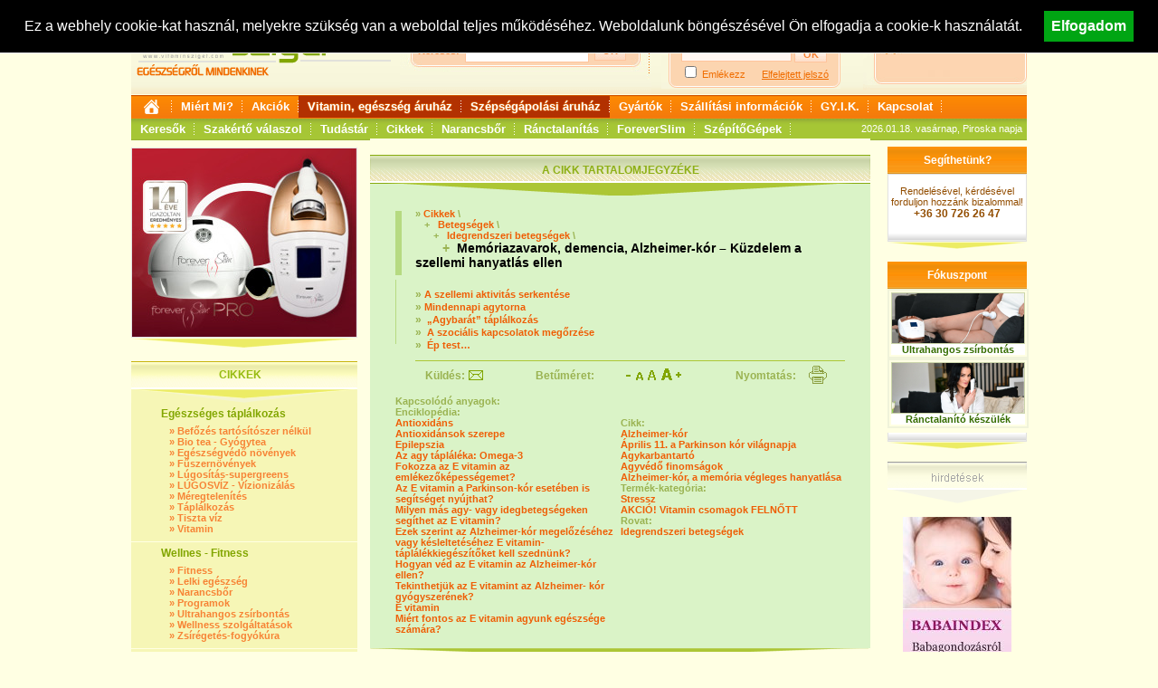

--- FILE ---
content_type: text/html; charset=iso-8859-2
request_url: https://www.vitaminsziget.com/cikk.php?id=615
body_size: 18334
content:
<!DOCTYPE html PUBLIC "-//W3C//DTD XHTML 1.0 Transitional//EN" "http://www.w3.org/TR/xhtml1/DTD/xhtml1-transitional.dtd">
<html xmlns="http://www.w3.org/1999/xhtml" lang="hu">
<head>
<meta http-equiv="Content-Type" content="text/html; charset=iso-8859-2" />
<meta http-equiv="Content-Language" content="hu" />
<title>Vitamin Sziget - Cikkek / Memóriazavarok, demencia, Alzheimer-kór &#8211; Küzdelem a szellemi hanyatlás ellen</title>
<meta name="keywords" content="Memóriazavarok, demencia, Alzheimer,kór &#8211; Küzdelem a szellemi hanyatlás ellen, vitamin,vitaminsziget,egészség,highland,fitline,táplálkozás,táplálékkiegészítő,multivitamin" />
<meta name="description" content="Sokan nem is tudnak arról, hogy néhány irányadó elv szem előtt tartásával csökkenthetnék a mentális hanyatlás kockázatát." /><meta name="author" content="www.vitaminsziget.com" />
<meta name="distribution" content="global" />
<meta name="rating" content="safe for kids" />
<meta name="copyright" content="2026, www.vitaminsziget.com - vitamin" />
<meta name="robots" content="all" />
<meta property="fb:page_id" content="206768755115" />
<meta name="google-site-verification" content="tak1tbpBelcCQsyGn9WyA6GUlFcO-1iPpJhW54F2nY4" />
<meta name="google-site-verification" content="Zule-fK3Am9jAtqC_TLqMFfaYQqHtG-0PcrzAzf4nBc" />
<meta name="google-site-verification" content="T9g80DnLjdGlMuD9aUdbjHg5VSJO05zIOXt5pLt3l_k" />
<link href="/css/main.css?20160104" rel="stylesheet" type="text/css" />
<link rel="alternate" type="application/rss+xml" title="Vitaminsziget.com - Friss Cikkek" href="https://www.vitaminsziget.com/rss_friss_cikkek.php" />
<script type="text/javascript" src="/js/jquery-1.4.2.min.js"></script>
<script type="text/javascript" src="/js/vsz.js?20180524"></script>
<script type="text/javascript" src="/js/AC_ActiveX.js"></script>
<script type="text/javascript" src="/js/AC_RunActiveContent.js"></script>
<script type="text/javascript">var addthis_config = { ui_language: "hu" } </script>
	<script type="text/javascript">
		function szavaz(id, pont) {
			xhttpRequest = GetXMLHttpRequestFactory();
			if (xhttpRequest == null ) return ;
			params="id="+id+"&pont="+pont;
			xhttpRequest.open("POST","/ajax-szavaz.php",true );
			xhttpRequest.setRequestHeader('Content-type','application/x-www-form-urlencoded; charset=ISO-8859-2');
			xhttpRequest.send(params);
		}
	</script>
<script type="text/javascript">
  var _gaq = _gaq || [];
  _gaq.push(['_setAccount', 'UA-1670021-1']);
  _gaq.push(['_trackPageview']);
  (function() {
    var ga = document.createElement('script'); ga.type = 'text/javascript'; ga.async = true;
    ga.src = ('https:' == document.location.protocol ? 'https://ssl' : 'http://www') + '.google-analytics.com/ga.js';
    var s = document.getElementsByTagName('script')[0]; s.parentNode.insertBefore(ga, s);
  })();
</script>
</head>
<body>
<div id="fb-root"></div>
<script>(function(d, s, id) {
  var js, fjs = d.getElementsByTagName(s)[0];
  if (d.getElementById(id)) return;
  js = d.createElement(s); js.id = id;
  js.src = "//connect.facebook.net/hu_HU/all.js#xfbml=1";
  fjs.parentNode.insertBefore(js, fjs);
}(document, 'script', 'facebook-jssdk'));</script>
<div id="tooltip"></div>

<div id="cookie-bar" style="position:fixed; line-height: 20px;  top:0; width: 100%; border-bottom: 1px solid #eee;  z-index:99999; display: none; height: auto; padding: 12px 0;  text-align: center; background-color: #000; color:#fff; font-size: 16px;">
	Ez a webhely cookie-kat használ, melyekre szükség van a weboldal teljes működéséhez. Weboldalunk böngészésével Ön elfogadja a cookie-k használatát.

	<button id="accept-cookie-policy"  style="margin-left: 20px; position: relative; float: none; cursor: pointer; background-color: #00a513; color:#fff; font-weight: bold; border: none;font-size: 16px; padding: 8px;">Elfogadom</button>
</div>

<div id="mainContainer">
<div id="header" style="height: auto;">
	<div id="logo">
		<a href="https://www.vitaminsziget.com">
							<img src="/gfx/logo.gif" alt="Vitaminsziget Egészségről mindenkinek főoldalra" width="327" height="104" border="0" />
					</a>
	</div>
	<div id="kereses">
		<div id="keresesBox">
			<form name="fejKeres" method="get" action="kereses.php" style="margin:0px; padding:0px;">
			<table cellpadding="0" cellspacing="0" border="0">
			<tr><td height="30" colspan="3" align="right" valign="top"></td>
			</tr>
			<tr>
				<td height="22" valign="middle" style="color:#F78335">Keresés:&nbsp;&nbsp;</td>
				<td><input type="text" name="kif" class="headInputTxt" />&nbsp;&nbsp;</td>
				<td align="left"><input type="submit" value="OK" class="headInputButton" /><input type="hidden" name="keres" value="1" /></td>
			</tr>
			<tr><td colspan="3" style="padding-top:11px; font-size:12px;" align="center"><!-- Ingyenes szállítás 30.000 Ft felett --></td></tr>
			</table>
			</form>
		</div>
	</div>
	<div id="loginCont">
		<table width="198" border="0" cellpadding="0" cellspacing="0">
		<tr><td valign="middle" height="104"><div id="headLogin"><script type="text/javascript" language="javascript">
	function elf_jelszo(mit) {
		if (mit=='elf')  {
			document.getElementById("elf_jelszo").style.display="block";
			document.getElementById("login").style.display="none";
		} 
		if (mit=='be') 	{
			document.getElementById("elf_jelszo").style.display="none";
			document.getElementById("login").style.display="block";
		}
	}
	
	function szubmit(id,frm) {
		frm.submit_type.value=id;
		frm.submit();
	}
</script>
	<div id="headLoginTop">
		<table width="163" cellpadding="0" cellspacing="0" border="0" style="margin:0; padding:0;">
			<tr>
				<td onclick="elf_jelszo('be');" style="cursor:pointer;"><b>Bejelentkezés:</b></td>
				<td align="right"><a href="regisztracio.php" style="color:#F06D00;">Regisztráció</a></td>
			</tr>
		</table>
		<div id="login" style="display:block;">
			<form name="frm_login" action="/cikk.php?id=615" method="post" style="margin:0; padding:0;">
				<input type="hidden" value="" name="submit_type" />
				<table cellpadding="0" cellspacing="0" border="0" style="margin:0; padding:0;">
					<tr>
						<td valign="middle" height="20">
							<input type="text" name="nev" style="width:160px; height:15px; margin:0; padding:0; border:1px solid #F9BA87; color:#F06D00; background-color:#FFF7F2;"  />
						</td>
					</tr>
					<tr>
						<td valign="middle" height="20">
							<input type="password"  style="width:120px; height:15px; border:1px solid #FFC49C;margin:0; padding:0; color:#F06D00; background-color:#FFF7F2;"  name="jelszo" />
							<input type="button" class="headInputButton"  style="width:36px; height:18px;margin:0; padding:0;"  value="OK" onclick="javascript:szubmit('bejelentkezes',document.frm_login)" />
						</td>
					</tr>
				</table>
				<p style="padding:0; margin:0;" align="left">
					<input type="checkbox" name="setcookie" value="setcookie" id="setcookie" /> <label for="setcookie" title="E-mail és jelszó megjegyzése">Emlékezz</label>
					&nbsp;&nbsp;&nbsp;&nbsp;	
					<a href="javascript:elf_jelszo('elf');" style="color:#f06d00;" title="Ha nem emlékszik jelszavára kattintson ide!">Elfelejtett jelszó</a>
				</p>
			</form>
		</div>

		<div id="elf_jelszo" style="display:none;">
			<form name="frm_elfelejtett" action="/cikk.php?id=615" method="post" style="padding:0; margin:0;">
				<input type="hidden" value="" name="submit_type" />
				<table>
					<tr>
						<td>
							E-mail cím: (amellyel regisztrált)
						</td>
					</tr>
					<tr>
						<td>
							<input type="text" name="emailcim"  style="width:120px; height:15px; border:1px solid #FFC49C; color:#F9BA87; background-color:#FFF7F2;"/>
							<input type="button" class="headInputButton"  style="width:36px; height:18px;margin:0; padding:0;" value="OK" onclick="javascript:szubmit('elfelejtett_jelszo',document.frm_elfelejtett)" />
						</td>
					</tr>
				</table>
			</form>
		</div>
	</div>
<div id="headLoginBottom"></div>
</div></td></tr></table>
	</div>
	<div id="rkosar">
		<div class="kosarTextFelirat">
			<a href="termekeink.php">Nézzen körül áruházunkban!</a>
						<hr noshade="noshade" width="120" style="margin-left:18px;color:#E5DD76;" />
			<div align="left">
				<img src="/gfx/kocsi.jpg" width="24" height="16" align="left" style="padding-right:5px;" alt="" />
					<a href="kosar.php" style="font-weight:normal;">A kosár jelenleg üres</a>
			</div>
		</div>
	</div>

		<br clear="all" style="clear: both;" />
	<div id="menu">
<div id="menuTop">
	<a href="/" style="line-height: 25px;"><img alt="Főoldal" src="/gfx/home.png" width="25" height="25" style="border: none;"  /></a>

	<a href="/page.php?id=19" onmouseover="hideDivAll()">Miért Mi?</a>

	<a href="akciok.php" onmouseover="showDiv(this,document.getElementById('floatingAkciok'));">Akciók</a>
	<div id="floatingAkciok">
		<a href="/akciok.php?tipus=termekek">Akciós termékek</a>
		<a href="/akciok.php?tipus=termekcsoportok">Akciós termékcsoportok</a>
		<a href="/akciok.php?tipus=keszulekek">Akciós készülékek</a>
	</div>


	<!--<a href="hirek.php" onmouseover="hideDivAll()">Hírek</a>-->
	<!-- <a href="termekeink.php" style="filter:glow(color=#000,strength=1);background-image:url(/gfx/menu_aruhaz_bg.gif);text-shadow: -1px 0 #e98804, 0 1px #e98804, 1px 0 #e98804, 0 -1px #e98804;" onmouseover="showDiv(this,document.getElementById('floatingTermekek'));">Áruház</a> -->

	<a href="/termekeink.php" style="filter:glow(color=#000,strength=1);background-image:url(/gfx/menu_aruhaz_bg.gif);text-shadow: -1px 0 #d05500, 0 1px #d05500, 1px 0 #d05500, 0 -1px #d05500;" onmouseover="showDiv(this,document.getElementById('floatingTermekek'));">Vitamin, egészség áruház</a>
	<div id="floatingTermekek" style="z-index:200;">
		<a href="/termekeink.php?id=50">Vitamin, multivitamin</a>
		<a href="/termekeink.php?id=294" class="kiemelt">Akciós vitamin csomagok</a>
		<a href="/termekeink.php?id=140">Grape Vital Grapefruitmag csepp</a>
		<a href="/termekeink.php?id=26" class="kiemelt">Vitamin betegségek szerint</a>
		<a href="/termekeink.php?id=408" >Gyógyászati eszközök</a>
		<a href="/termekeink.php?id=577" class="kiemelt">Safe Laser Dr laser lágylézer</a>
		<a href="/termekeink.php?id=642" >Szájmaszk, KN95 arcmaszk</a>

	</div>

	<a href="/termekeink.php?id=626" style="filter:glow(color=#000,strength=1);background-image:url(/gfx/menu_aruhaz_bg.gif);text-shadow: -1px 0 #d05500, 0 1px #d05500, 1px 0 #d05500, 0 -1px #d05500;" onmouseover="showDiv(this,document.getElementById('floatingTermekek2'));">Szépségápolási áruház</a>

	<div id="floatingTermekek2" style="z-index:2000;">
		<a href="/termekeink.php?id=639">Villanófényes szőrtelenítő - Forever Skin IPL</a>
		<a href="/termekeink.php?id=590" class="kiemelt">Kavitációs zsírbontó - ForeverSlim</a>
		<a href="/termekeink.php?id=641" >Ránctalanító Bőrfeszesítő - Forever Skin RF</a>

		<a href="/termekeink.php?id=640" class="kiemelt">Narancsbőr elleni készülék - Forever Beauty 4TECH</a>
	</div>





	<a href="gyartok.php" onmouseover="hideDivAll()">Gyártók</a>

	
	<a href="/vasarlasi_feltetelek.php">Szállítási információk</a>

	<a href="gyik.php">GY.I.K.</a>
	<a href="kapcsolat.php">Kapcsolat</a>


</div>

<div id="menuBottom">
	<a href="enciklopedia.php" onmouseover="showDiv(this,document.getElementById('floatingKozerdeku'));" onclick="return false;">Keresők</a>
	<div id="floatingKozerdeku">
					<a href="enciklopedia_uj.php?id=17" style="width: 270px;" >Bababolt kereső</a>
					<a href="enciklopedia_uj.php?id=19" style="width: 270px;" >Biobolt kereső</a>
					<a href="enciklopedia_uj.php?id=55" style="width: 270px;" >Egészségügyi gyorstesztek használata</a>
					<a href="enciklopedia_uj.php?id=36" style="width: 270px;" >Gyermekkórház kereső</a>
					<a href="enciklopedia_uj.php?id=18" style="width: 270px;" >Játszóház kereső</a>
					<a href="enciklopedia_uj.php?id=33" style="width: 270px;" >Kórház kereső</a>
					<a href="enciklopedia_uj.php?id=16" style="width: 270px;" >Patika - Gyógyszertár kereső</a>
			</div>

	<a href="szakertok.php">Szakértő válaszol</a>

	<a href="enciklopedia.php" onmouseover="showDiv(this,document.getElementById('floatingKiemelt'));">Tudástár</a>
	<div id="floatingKiemelt">
		<a href="enciklopedia.php?id=5">Aromaterápia</a>
		<a href="enciklopedia.php?id=2">Ásványi anyagok</a>
		<a href="enciklopedia.php?id=4">Betegségek</a>
		<a href="enciklopedia.php?id=3">Gyógynövények</a>
		<a href="enciklopedia.php?id=8">Gyógynövények betegség szerint</a>
		<a href="enciklopedia.php?id=9">Káros anyagok</a>
		<a href="enciklopedia.php?id=6">Testápolás</a>
		<a href="enciklopedia.php?id=1">Vitamin ABC</a>
	</div>

	<a href="cikkek.php" onmouseover="showDiv(this,document.getElementById('floatingCikkek'));">Cikkek</a>
	<div id="floatingCikkek">
				<a href="cikkek.php?cikk_fo_tema_id=17">Alternatív megoldások</a>
				<a href="cikkek.php?cikk_fo_tema_id=3">Baba-mama</a>
				<a href="cikkek.php?cikk_fo_tema_id=5">Betegségek</a>
				<a href="cikkek.php?cikk_fo_tema_id=1">Egészséges táplálkozás</a>
				<a href="cikkek.php?cikk_fo_tema_id=9">Életmódinterjúk - könyvajánlók</a>
				<a href="cikkek.php?cikk_fo_tema_id=18">Fogyasztóvédelem</a>
				<a href="cikkek.php?cikk_fo_tema_id=6">Prevenció - megelőzés</a>
				<a href="cikkek.php?cikk_fo_tema_id=7">Szépségápolás</a>
				<a href="cikkek.php?cikk_fo_tema_id=2">Wellnes - Fitness</a>
			</div>

	<a href="https://narancsborstop.hu/" target="_blank">Narancsbőr</a>
	<a href="https://foreverskin.hu/" target="_blank">Ránctalanítás</a>

	<a href="https://foreverslim.hu/" target="_blank">ForeverSlim</a>
	<a href="https://szepitogepek.hu/" target="_blank">SzépítőGépek</a>




</div>
<div id="nevnapText">2026.01.18.&nbsp;vasárnap, Piroska napja</div>
</div></div>

<script language="javascript" type="text/javascript">
function pluszMinusz(elemId, muv) {
	element = document.getElementById('db'+elemId);
	if(muv) 	element.value++;
	if(!muv)	if(element.value > 1) element.value--;
}
function sendToFriend(){
	window.open('send.php?cikk_id=615','sendtofriend',"scrollbars=yes,resizable=no,status=no,width=400,height=350")
}
</script>
<div id="leftMenuAltalanos">
	<!--
<div class="rightMenuFokuszHeader" style="width:100%; background-color:#A01F00; background-image: none;">Pénzvisszafizetési garancia!</div>
<div style="border:1px solid #E1E1E1; background-color:#FFFFFF; margin:0; padding:0; height:auto; border-bottom: none; border-top: none;">
	<a href="/page.php?id=45" style="border:none; padding:0;  margin:0; width: 248px; height: 96px; display: block;">
		<img src="/gfx/ajanlo/gondtalan2.png" width="248" height="96" alt="" style="padding:0; margin:0; border:none;" border="0" />
	</a>
</div>
<img src="gfx/termekajanlo_foot.gif" alt="" width="250" height="12" /><br clear="all" /><br clear="all" />
 -->
<div style="border:1px solid #E1E1E1; background-color:#FFFFFF; margin:0; padding:0; height:auto;"><a href="cikk.php?id=3601" style="border:none; padding:0; margin:0;"><img src="upload/cikk/original/3601_forever_slim_pro.jpg" width="248" alt="" style="padding:0; margin:0; border:none;" border="0" /></a></div>
<img src="gfx/termekajanlo_foot.gif" alt="" width="250" height="12" /><br clear="all" />

<!--
<div class="rightMenuFokuszHeader" style="width:100%; background-repeat:repeat-x;">Supergreens lúgosítás</div>
<div style="border:1px solid #E1E1E1; background-color:#FFFFFF; margin:0; padding:0; height:auto;"><a href="/termekeink.php?id=286" style="border:none; padding:0; margin:0;"><img src="/gfx/termekajanlo/supergreens-termekajanlo.jpg" width="248" alt="Supergreens Akció" style="padding:0; margin:0; border:none;" border="0" /></a></div>
<img src="gfx/termekajanlo_foot.gif" alt="" width="250" height="12" /><br clear="all" />
-->

<!--
<div style="border:1px solid #E1E1E1; background-color:#FFFFFF; margin:0; padding:0; height:auto;"><a href="https://www.vitaminsziget.com/nyeremenyjatek.php?id=58" style="border:none; padding:0; margin:0;"><img src="/gfx/termekajanlo/nyeremenyjatek_ajanlo_5.jpg" width="248" alt="" style="padding:0; margin:0; border:none;" border="0" /></a></div>
<img src="gfx/termekajanlo_foot.gif" alt="" width="250" height="12" /><br clear="all" />
-->
<br />	
<div class="leftMenuAltalanosHeader"><div class="leftMenuAltalanosHeaderText">Cikkek</div></div>
<div class="leftMenuAltalanosContent">			<table class="leftTableSep" width="250" onmousemove="javascript:szinez(this)" onmouseout="javascript:deszinez(this)" cellpadding="0" cellspacing="0" border="0">
<tr>
<td height="5" width="30"></td>
<!-- <td height="5" width="25"></td> -->
<td height="5" width="195"></td>
</tr>
<tr class="leftMenuNormal">
<td width="30">&nbsp;</td>
<!-- <td align="right" style="font-size:15px; text-align:right; width:25px; padding-bottom:5px;" valign="bottom" width="25">1.&nbsp;</td> -->
<td valign="bottom"  align="left" style="padding-bottom:6px;"><a href="cikkek.php?cikk_fo_tema_id=1" class="leftMenuNormal"><b>Egészséges táplálkozás</b></a></td>
</tr>
<tr class="leftMenuSmall">
<td width="30">&nbsp;</td>
<td>&nbsp;&nbsp;&nbsp;&raquo; <a class="leftMenuSmall" href="cikkek.php?cikk_tema_id=81">Befőzés tartósítószer nélkül</a></td>
</tr>

<tr class="leftMenuSmall">
<td width="30">&nbsp;</td>
<td>&nbsp;&nbsp;&nbsp;&raquo; <a class="leftMenuSmall" href="cikkek.php?cikk_tema_id=148">Bio tea - Gyógytea</a></td>
</tr>

<tr class="leftMenuSmall">
<td width="30">&nbsp;</td>
<td>&nbsp;&nbsp;&nbsp;&raquo; <a class="leftMenuSmall" href="cikkek.php?cikk_tema_id=4">Egészségvédő növények</a></td>
</tr>

<tr class="leftMenuSmall">
<td width="30">&nbsp;</td>
<td>&nbsp;&nbsp;&nbsp;&raquo; <a class="leftMenuSmall" href="cikkek.php?cikk_tema_id=5">Fűszernövények</a></td>
</tr>

<tr class="leftMenuSmall">
<td width="30">&nbsp;</td>
<td>&nbsp;&nbsp;&nbsp;&raquo; <a class="leftMenuSmall" href="cikkek.php?cikk_tema_id=69">Lúgosítás-supergreens </a></td>
</tr>

<tr class="leftMenuSmall">
<td width="30">&nbsp;</td>
<td>&nbsp;&nbsp;&nbsp;&raquo; <a class="leftMenuSmall" href="cikkek.php?cikk_tema_id=134">LÚGOSVÍZ - Vízionizálás</a></td>
</tr>

<tr class="leftMenuSmall">
<td width="30">&nbsp;</td>
<td>&nbsp;&nbsp;&nbsp;&raquo; <a class="leftMenuSmall" href="cikkek.php?cikk_tema_id=102">Méregtelenítés</a></td>
</tr>

<tr class="leftMenuSmall">
<td width="30">&nbsp;</td>
<td>&nbsp;&nbsp;&nbsp;&raquo; <a class="leftMenuSmall" href="cikkek.php?cikk_tema_id=1">Táplálkozás</a></td>
</tr>

<tr class="leftMenuSmall">
<td width="30">&nbsp;</td>
<td>&nbsp;&nbsp;&nbsp;&raquo; <a class="leftMenuSmall" href="cikkek.php?cikk_tema_id=70">Tiszta víz</a></td>
</tr>

<tr class="leftMenuSmall">
<td width="30">&nbsp;</td>
<td>&nbsp;&nbsp;&nbsp;&raquo; <a class="leftMenuSmall" href="cikkek.php?cikk_tema_id=131">Vitamin</a></td>
</tr>

			<tr><td colspan="3" height="8"></td></tr></table><table class="leftTableSep" width="250" onmousemove="javascript:szinez(this)" onmouseout="javascript:deszinez(this)" cellpadding="0" cellspacing="0" border="0">
<tr>
<td height="5" width="30"></td>
<!-- <td height="5" width="25"></td> -->
<td height="5" width="195"></td>
</tr>
<tr class="leftMenuNormal">
<td width="30">&nbsp;</td>
<!-- <td align="right" style="font-size:15px; text-align:right; width:25px; padding-bottom:5px;" valign="bottom" width="25">2.&nbsp;</td> -->
<td valign="bottom"  align="left" style="padding-bottom:6px;"><a href="cikkek.php?cikk_fo_tema_id=2" class="leftMenuNormal"><b>Wellnes - Fitness</b></a></td>
</tr>
<tr class="leftMenuSmall">
<td width="30">&nbsp;</td>
<td>&nbsp;&nbsp;&nbsp;&raquo; <a class="leftMenuSmall" href="cikkek.php?cikk_tema_id=7">Fitness</a></td>
</tr>

<tr class="leftMenuSmall">
<td width="30">&nbsp;</td>
<td>&nbsp;&nbsp;&nbsp;&raquo; <a class="leftMenuSmall" href="cikkek.php?cikk_tema_id=142">Lelki egészség</a></td>
</tr>

<tr class="leftMenuSmall">
<td width="30">&nbsp;</td>
<td>&nbsp;&nbsp;&nbsp;&raquo; <a class="leftMenuSmall" href="cikkek.php?cikk_tema_id=145">Narancsbőr</a></td>
</tr>

<tr class="leftMenuSmall">
<td width="30">&nbsp;</td>
<td>&nbsp;&nbsp;&nbsp;&raquo; <a class="leftMenuSmall" href="cikkek.php?cikk_tema_id=92">Programok</a></td>
</tr>

<tr class="leftMenuSmall">
<td width="30">&nbsp;</td>
<td>&nbsp;&nbsp;&nbsp;&raquo; <a class="leftMenuSmall" href="cikkek.php?cikk_tema_id=143">Ultrahangos zsírbontás</a></td>
</tr>

<tr class="leftMenuSmall">
<td width="30">&nbsp;</td>
<td>&nbsp;&nbsp;&nbsp;&raquo; <a class="leftMenuSmall" href="cikkek.php?cikk_tema_id=80">Wellness szolgáltatások</a></td>
</tr>

<tr class="leftMenuSmall">
<td width="30">&nbsp;</td>
<td>&nbsp;&nbsp;&nbsp;&raquo; <a class="leftMenuSmall" href="cikkek.php?cikk_tema_id=66">Zsírégetés-fogyókúra</a></td>
</tr>

			<tr><td colspan="3" height="8"></td></tr></table><table class="leftTableSep" width="250" onmousemove="javascript:szinez(this)" onmouseout="javascript:deszinez(this)" cellpadding="0" cellspacing="0" border="0">
<tr>
<td height="5" width="30"></td>
<!-- <td height="5" width="25"></td> -->
<td height="5" width="195"></td>
</tr>
<tr class="leftMenuNormal">
<td width="30">&nbsp;</td>
<!-- <td align="right" style="font-size:15px; text-align:right; width:25px; padding-bottom:5px;" valign="bottom" width="25">3.&nbsp;</td> -->
<td valign="bottom"  align="left" style="padding-bottom:6px;"><a href="cikkek.php?cikk_fo_tema_id=18" class="leftMenuNormal"><b>Fogyasztóvédelem</b></a></td>
</tr>
<tr class="leftMenuSmall">
<td width="30">&nbsp;</td>
<td>&nbsp;&nbsp;&nbsp;&raquo; <a class="leftMenuSmall" href="cikkek.php?cikk_tema_id=32">Élelmiszerek káros összetevői</a></td>
</tr>

<tr class="leftMenuSmall">
<td width="30">&nbsp;</td>
<td>&nbsp;&nbsp;&nbsp;&raquo; <a class="leftMenuSmall" href="cikkek.php?cikk_tema_id=34">Kozmetikumok káros összetevői</a></td>
</tr>

<tr class="leftMenuSmall">
<td width="30">&nbsp;</td>
<td>&nbsp;&nbsp;&nbsp;&raquo; <a class="leftMenuSmall" href="cikkek.php?cikk_tema_id=135">Vásárlási tanácsok</a></td>
</tr>

			<tr><td colspan="3" height="8"></td></tr></table><table class="leftTableSep" width="250" onmousemove="javascript:szinez(this)" onmouseout="javascript:deszinez(this)" cellpadding="0" cellspacing="0" border="0">
<tr>
<td height="5" width="30"></td>
<!-- <td height="5" width="25"></td> -->
<td height="5" width="195"></td>
</tr>
<tr class="leftMenuNormal">
<td width="30">&nbsp;</td>
<!-- <td align="right" style="font-size:15px; text-align:right; width:25px; padding-bottom:5px;" valign="bottom" width="25">4.&nbsp;</td> -->
<td valign="bottom"  align="left" style="padding-bottom:6px;"><a href="cikkek.php?cikk_fo_tema_id=3" class="leftMenuNormal"><b>Baba-mama</b></a></td>
</tr>
<tr class="leftMenuSmall">
<td width="30">&nbsp;</td>
<td>&nbsp;&nbsp;&nbsp;&raquo; <a class="leftMenuSmall" href="cikkek.php?cikk_tema_id=90">Anyának lenni</a></td>
</tr>

<tr class="leftMenuSmall">
<td width="30">&nbsp;</td>
<td>&nbsp;&nbsp;&nbsp;&raquo; <a class="leftMenuSmall" href="cikkek.php?cikk_tema_id=14">Bébi</a></td>
</tr>

<tr class="leftMenuSmall">
<td width="30">&nbsp;</td>
<td>&nbsp;&nbsp;&nbsp;&raquo; <a class="leftMenuSmall" href="cikkek.php?cikk_tema_id=91">Óvodások, iskolások</a></td>
</tr>

<tr class="leftMenuSmall">
<td width="30">&nbsp;</td>
<td>&nbsp;&nbsp;&nbsp;&raquo; <a class="leftMenuSmall" href="cikkek.php?cikk_tema_id=41">Termékismertető</a></td>
</tr>

<tr class="leftMenuSmall">
<td width="30">&nbsp;</td>
<td>&nbsp;&nbsp;&nbsp;&raquo; <a class="leftMenuSmall" href="cikkek.php?cikk_tema_id=42">Tudományos hírek</a></td>
</tr>

<tr class="leftMenuSmall">
<td width="30">&nbsp;</td>
<td>&nbsp;&nbsp;&nbsp;&raquo; <a class="leftMenuSmall" href="cikkek.php?cikk_tema_id=13">Várandósság</a></td>
</tr>

			<tr><td colspan="3" height="8"></td></tr></table><table class="leftTableSep" width="250" onmousemove="javascript:szinez(this)" onmouseout="javascript:deszinez(this)" cellpadding="0" cellspacing="0" border="0">
<tr>
<td height="5" width="30"></td>
<!-- <td height="5" width="25"></td> -->
<td height="5" width="195"></td>
</tr>
<tr class="leftMenuNormal">
<td width="30">&nbsp;</td>
<!-- <td align="right" style="font-size:15px; text-align:right; width:25px; padding-bottom:5px;" valign="bottom" width="25">5.&nbsp;</td> -->
<td valign="bottom"  align="left" style="padding-bottom:6px;"><a href="cikkek.php?cikk_fo_tema_id=6" class="leftMenuNormal"><b>Prevenció - megelőzés</b></a></td>
</tr>
<tr class="leftMenuSmall">
<td width="30">&nbsp;</td>
<td>&nbsp;&nbsp;&nbsp;&raquo; <a class="leftMenuSmall" href="cikkek.php?cikk_tema_id=11">Alternatív módszerek</a></td>
</tr>

<tr class="leftMenuSmall">
<td width="30">&nbsp;</td>
<td>&nbsp;&nbsp;&nbsp;&raquo; <a class="leftMenuSmall" href="cikkek.php?cikk_tema_id=116">Bioptron fényterápia </a></td>
</tr>

<tr class="leftMenuSmall">
<td width="30">&nbsp;</td>
<td>&nbsp;&nbsp;&nbsp;&raquo; <a class="leftMenuSmall" href="cikkek.php?cikk_tema_id=140">Biorezonancia vizsgálat</a></td>
</tr>

<tr class="leftMenuSmall">
<td width="30">&nbsp;</td>
<td>&nbsp;&nbsp;&nbsp;&raquo; <a class="leftMenuSmall" href="cikkek.php?cikk_tema_id=159">Prevenció</a></td>
</tr>

<tr class="leftMenuSmall">
<td width="30">&nbsp;</td>
<td>&nbsp;&nbsp;&nbsp;&raquo; <a class="leftMenuSmall" href="cikkek.php?cikk_tema_id=138">Pulzáló mágnesterápia</a></td>
</tr>

<tr class="leftMenuSmall">
<td width="30">&nbsp;</td>
<td>&nbsp;&nbsp;&nbsp;&raquo; <a class="leftMenuSmall" href="cikkek.php?cikk_tema_id=141">SAFE Laser Lágylézer terápia</a></td>
</tr>

<tr class="leftMenuSmall">
<td width="30">&nbsp;</td>
<td>&nbsp;&nbsp;&nbsp;&raquo; <a class="leftMenuSmall" href="cikkek.php?cikk_tema_id=119">Vizsgálatok, szűrések</a></td>
</tr>

			<tr><td colspan="3" height="8"></td></tr></table><table class="leftTableSep" width="250" onmousemove="javascript:szinez(this)" onmouseout="javascript:deszinez(this)" cellpadding="0" cellspacing="0" border="0">
<tr>
<td height="5" width="30"></td>
<!-- <td height="5" width="25"></td> -->
<td height="5" width="195"></td>
</tr>
<tr class="leftMenuNormal">
<td width="30">&nbsp;</td>
<!-- <td align="right" style="font-size:15px; text-align:right; width:25px; padding-bottom:5px;" valign="bottom" width="25">6.&nbsp;</td> -->
<td valign="bottom"  align="left" style="padding-bottom:6px;"><a href="cikkek.php?cikk_fo_tema_id=5" class="leftMenuNormal"><b>Betegségek</b></a></td>
</tr>
<tr class="leftMenuSmall">
<td width="30">&nbsp;</td>
<td>&nbsp;&nbsp;&nbsp;&raquo; <a class="leftMenuSmall" href="cikkek.php?cikk_tema_id=20">Allergia</a></td>
</tr>

<tr class="leftMenuSmall">
<td width="30">&nbsp;</td>
<td>&nbsp;&nbsp;&nbsp;&raquo; <a class="leftMenuSmall" href="cikkek.php?cikk_tema_id=128">Bélrendszeri betegségek, probiotikum </a></td>
</tr>

<tr class="leftMenuSmall">
<td width="30">&nbsp;</td>
<td>&nbsp;&nbsp;&nbsp;&raquo; <a class="leftMenuSmall" href="cikkek.php?cikk_tema_id=22">Bőrbetegségek</a></td>
</tr>

<tr class="leftMenuSmall">
<td width="30">&nbsp;</td>
<td>&nbsp;&nbsp;&nbsp;&raquo; <a class="leftMenuSmall" href="cikkek.php?cikk_tema_id=93">Cukorbetegség</a></td>
</tr>

<tr class="leftMenuSmall">
<td width="30">&nbsp;</td>
<td>&nbsp;&nbsp;&nbsp;&raquo; <a class="leftMenuSmall" href="cikkek.php?cikk_tema_id=23">Daganatos betegségek</a></td>
</tr>

<tr class="leftMenuSmall">
<td width="30">&nbsp;</td>
<td>&nbsp;&nbsp;&nbsp;&raquo; <a class="leftMenuSmall" href="cikkek.php?cikk_tema_id=95">Emésztőszervi betegségek</a></td>
</tr>

<tr class="leftMenuSmall">
<td width="30">&nbsp;</td>
<td>&nbsp;&nbsp;&nbsp;&raquo; <a class="leftMenuSmall" href="cikkek.php?cikk_tema_id=147">Ételintolerancia</a></td>
</tr>

<tr class="leftMenuSmall">
<td width="30">&nbsp;</td>
<td>&nbsp;&nbsp;&nbsp;&raquo; <a class="leftMenuSmall" href="cikkek.php?cikk_tema_id=117">Fáradtság, kimerültség</a></td>
</tr>

<tr class="leftMenuSmall">
<td width="30">&nbsp;</td>
<td>&nbsp;&nbsp;&nbsp;&raquo; <a class="leftMenuSmall" href="cikkek.php?cikk_tema_id=25">Férfiakat érintő betegségek</a></td>
</tr>

<tr class="leftMenuSmall">
<td width="30">&nbsp;</td>
<td>&nbsp;&nbsp;&nbsp;&raquo; <a class="leftMenuSmall" href="cikkek.php?cikk_tema_id=97">Fog és ínybetegségek</a></td>
</tr>

<tr class="leftMenuSmall">
<td width="30">&nbsp;</td>
<td>&nbsp;&nbsp;&nbsp;&raquo; <a class="leftMenuSmall" href="cikkek.php?cikk_tema_id=98">Fül-orr-gége betegségei</a></td>
</tr>

<tr class="leftMenuSmall">
<td width="30">&nbsp;</td>
<td>&nbsp;&nbsp;&nbsp;&raquo; <a class="leftMenuSmall" href="cikkek.php?cikk_tema_id=108">Hétköznapi mérgeink</a></td>
</tr>

<tr class="leftMenuSmall">
<td width="30">&nbsp;</td>
<td>&nbsp;&nbsp;&nbsp;&raquo; <a class="leftMenuSmall" href="cikkek.php?cikk_tema_id=99">Idegrendszeri betegségek</a></td>
</tr>

<tr class="leftMenuSmall">
<td width="30">&nbsp;</td>
<td>&nbsp;&nbsp;&nbsp;&raquo; <a class="leftMenuSmall" href="cikkek.php?cikk_tema_id=109">Influenza </a></td>
</tr>

<tr class="leftMenuSmall">
<td width="30">&nbsp;</td>
<td>&nbsp;&nbsp;&nbsp;&raquo; <a class="leftMenuSmall" href="cikkek.php?cikk_tema_id=28">Ízületi, mozgásszervi betegségek</a></td>
</tr>

<tr class="leftMenuSmall">
<td width="30">&nbsp;</td>
<td>&nbsp;&nbsp;&nbsp;&raquo; <a class="leftMenuSmall" href="cikkek.php?cikk_tema_id=127">Káros szenvedélyek</a></td>
</tr>

<tr class="leftMenuSmall">
<td width="30">&nbsp;</td>
<td>&nbsp;&nbsp;&nbsp;&raquo; <a class="leftMenuSmall" href="cikkek.php?cikk_tema_id=88">Légzőszervi betegségek</a></td>
</tr>

<tr class="leftMenuSmall">
<td width="30">&nbsp;</td>
<td>&nbsp;&nbsp;&nbsp;&raquo; <a class="leftMenuSmall" href="cikkek.php?cikk_tema_id=29">Nőket érintő betegségek</a></td>
</tr>

<tr class="leftMenuSmall">
<td width="30">&nbsp;</td>
<td>&nbsp;&nbsp;&nbsp;&raquo; <a class="leftMenuSmall" href="cikkek.php?cikk_tema_id=18">Stressz</a></td>
</tr>

<tr class="leftMenuSmall">
<td width="30">&nbsp;</td>
<td>&nbsp;&nbsp;&nbsp;&raquo; <a class="leftMenuSmall" href="cikkek.php?cikk_tema_id=125">Szem betegségek</a></td>
</tr>

<tr class="leftMenuSmall">
<td width="30">&nbsp;</td>
<td>&nbsp;&nbsp;&nbsp;&raquo; <a class="leftMenuSmall" href="cikkek.php?cikk_tema_id=31">Szív és érrendszeri betegségek</a></td>
</tr>

			<tr><td colspan="3" height="8"></td></tr></table><table class="leftTableSep" width="250" onmousemove="javascript:szinez(this)" onmouseout="javascript:deszinez(this)" cellpadding="0" cellspacing="0" border="0">
<tr>
<td height="5" width="30"></td>
<!-- <td height="5" width="25"></td> -->
<td height="5" width="195"></td>
</tr>
<tr class="leftMenuNormal">
<td width="30">&nbsp;</td>
<!-- <td align="right" style="font-size:15px; text-align:right; width:25px; padding-bottom:5px;" valign="bottom" width="25">7.&nbsp;</td> -->
<td valign="bottom"  align="left" style="padding-bottom:6px;"><a href="cikkek.php?cikk_fo_tema_id=17" class="leftMenuNormal"><b>Alternatív megoldások</b></a></td>
</tr>
<tr class="leftMenuSmall">
<td width="30">&nbsp;</td>
<td>&nbsp;&nbsp;&nbsp;&raquo; <a class="leftMenuSmall" href="cikkek.php?cikk_tema_id=121">Környezettudatos életmód </a></td>
</tr>

<tr class="leftMenuSmall">
<td width="30">&nbsp;</td>
<td>&nbsp;&nbsp;&nbsp;&raquo; <a class="leftMenuSmall" href="cikkek.php?cikk_tema_id=120">Megújuló energiaforrások</a></td>
</tr>

			<tr><td colspan="3" height="8"></td></tr></table><table class="leftTableSep" width="250" onmousemove="javascript:szinez(this)" onmouseout="javascript:deszinez(this)" cellpadding="0" cellspacing="0" border="0">
<tr>
<td height="5" width="30"></td>
<!-- <td height="5" width="25"></td> -->
<td height="5" width="195"></td>
</tr>
<tr class="leftMenuNormal">
<td width="30">&nbsp;</td>
<!-- <td align="right" style="font-size:15px; text-align:right; width:25px; padding-bottom:5px;" valign="bottom" width="25">8.&nbsp;</td> -->
<td valign="bottom"  align="left" style="padding-bottom:6px;"><a href="cikkek.php?cikk_fo_tema_id=7" class="leftMenuNormal"><b>Szépségápolás</b></a></td>
</tr>
<tr class="leftMenuSmall">
<td width="30">&nbsp;</td>
<td>&nbsp;&nbsp;&nbsp;&raquo; <a class="leftMenuSmall" href="cikkek.php?cikk_tema_id=45">Hajápolás</a></td>
</tr>

<tr class="leftMenuSmall">
<td width="30">&nbsp;</td>
<td>&nbsp;&nbsp;&nbsp;&raquo; <a class="leftMenuSmall" href="cikkek.php?cikk_tema_id=160">Ránctalanító - ránctalanítás</a></td>
</tr>

<tr class="leftMenuSmall">
<td width="30">&nbsp;</td>
<td>&nbsp;&nbsp;&nbsp;&raquo; <a class="leftMenuSmall" href="cikkek.php?cikk_tema_id=46">Smink</a></td>
</tr>

<tr class="leftMenuSmall">
<td width="30">&nbsp;</td>
<td>&nbsp;&nbsp;&nbsp;&raquo; <a class="leftMenuSmall" href="cikkek.php?cikk_tema_id=149">Szőrtelenítés - IPL</a></td>
</tr>

<tr class="leftMenuSmall">
<td width="30">&nbsp;</td>
<td>&nbsp;&nbsp;&nbsp;&raquo; <a class="leftMenuSmall" href="cikkek.php?cikk_tema_id=3">Testápolás</a></td>
</tr>

			<tr><td colspan="3" height="8"></td></tr></table><table class="leftTableSep" width="250" onmousemove="javascript:szinez(this)" onmouseout="javascript:deszinez(this)" cellpadding="0" cellspacing="0" border="0">
<tr>
<td height="5" width="30"></td>
<!-- <td height="5" width="25"></td> -->
<td height="5" width="195"></td>
</tr>
<tr class="leftMenuNormal">
<td width="30">&nbsp;</td>
<!-- <td align="right" style="font-size:15px; text-align:right; width:25px; padding-bottom:5px;" valign="bottom" width="25">9.&nbsp;</td> -->
<td valign="bottom"  align="left" style="padding-bottom:6px;"><a href="cikkek.php?cikk_fo_tema_id=9" class="leftMenuNormal"><b>Életmódinterjúk - könyvajánlók</b></a></td>
</tr>
<tr class="leftMenuSmall">
<td width="30">&nbsp;</td>
<td>&nbsp;&nbsp;&nbsp;&raquo; <a class="leftMenuSmall" href="cikkek.php?cikk_tema_id=47">baba-mama</a></td>
</tr>

<tr class="leftMenuSmall">
<td width="30">&nbsp;</td>
<td>&nbsp;&nbsp;&nbsp;&raquo; <a class="leftMenuSmall" href="cikkek.php?cikk_tema_id=48">egészséges életmód</a></td>
</tr>

<tr class="leftMenuSmall">
<td width="30">&nbsp;</td>
<td>&nbsp;&nbsp;&nbsp;&raquo; <a class="leftMenuSmall" href="cikkek.php?cikk_tema_id=50">gyógynövények</a></td>
</tr>

<tr class="leftMenuSmall">
<td width="30">&nbsp;</td>
<td>&nbsp;&nbsp;&nbsp;&raquo; <a class="leftMenuSmall" href="cikkek.php?cikk_tema_id=161">Sztárinterjúk</a></td>
</tr>

<tr><td colspan="3" height="5"></td></tr>
</table>
</div>
<div class="leftMenuAltalanosFooter"></div>
<br />
	<div class="leftMenuAltalanosHeader" style="margin-top: -30px;"><div class="leftMenuAltalanosHeaderText">Kapcsolat</div></div>
<div class="leftMenuAltalanosContent">
<table border="0" cellpadding="0" cellspacing="0" style="margin-left:30px;">
<tr>
<td align="left" nowrap="nowrap" valign="top" class="leftSzoveg" width="43">
Mobil:<br />
Cím:<br /><br />
E-mail:<br />
</td>
<td align="right" nowrap="nowrap" valign="top" class="leftSzoveg" width="13">
	&raquo;<br />&raquo;<br /><br />&raquo;</td>

<td width="153" nowrap="nowrap" class="leftSzoveg" valign="top">
&nbsp;+36 30 7262 647<br />
&nbsp;2040 Budaörs, <br />&nbsp;Törökbálinti utca 42/B <br />
&nbsp;<a href="mailto:info@vitaminsziget.com" class="leftA">info@vitaminsziget.com</a><br />
</td>
</tr>
</table><br />

</div>
<div class="leftMenuAltalanosFooter"></div></div>
<div id="ContentAltalanos">
		<div class="contentCikkek">
		<div class="contentCikkekHeader"><h1>A CIKK TARTALOMJEGYZÉKE</h1></div>
	    <br/>
	  	<table cellpadding="0" cellspacing="0" border="0" width="90%" align="center" style="font-weight:bold; margin-bottom:15px; color:#9AB351">
				<tr>
										<td width="4%" valign="top"><img src="gfx/cikk_1_border.gif" width="18" height="74" alt="" /></td>
				 					    <td width="80%" align="left" valign="top" style="font-size:11px; padding-top:">&raquo; <a href="cikkek.php" class="contentCimBodyA" style="font-size:11px;">Cikkek</a> \<br />
                      <span style="padding-left:10px;font-size:11px;">+ &nbsp;<a href="cikkek.php?cikk_fo_tema_id=5" class="contentCimBodyA">
                      Betegségek                      </a> \</span><br />
                      <span style="padding-left:20px;font-size:11px;">+ &nbsp;<a href="cikkek.php?cikk_tema_id=99" class="contentCimBodyA">
                      Idegrendszeri betegségek                      </a> \</span><br />
                     <span style="padding-left:30px; color:#000000; font-size:14px;"> <span style="color: #9AB351">+</span> &nbsp;Memóriazavarok, demencia, Alzheimer-kór &#8211; Küzdelem a szellemi hanyatlás ellen</span> </td>
									</tr>
				<tr>
				  <td align="left" valign="top"><img src="gfx/cikk_1_border_thin.gif" width="13" height="76" alt="" /></td>
				  <td align="left" valign="top"><br />
				  					  	&raquo; <a href="#heading0" class="contentCimBodyA" style="font-size:11px;">A szellemi aktivitás serkentése </a><br />
				  	&raquo; <a href="#heading1" class="contentCimBodyA" style="font-size:11px;">Mindennapi agytorna </a><br />
				  	&raquo; <a href="#heading2" class="contentCimBodyA" style="font-size:11px;">&nbsp;&#8222;Agybarát&#8221; táplálkozás</a><br />
				  	&raquo; <a href="#heading3" class="contentCimBodyA" style="font-size:11px;">&nbsp;A szociális kapcsolatok megőrzése</a><br />
				  	&raquo; <a href="#heading4" class="contentCimBodyA" style="font-size:11px;">&nbsp;Ép test&#8230;</a><br />



<div style="border-top: 1px solid #ACC635;  padding:5px; margin-top:10px; text-align:right; padding-right:20px;">
	<table cellpadding="0" cellspacing="0" border="0" width="100%">
	<tr>
		<td valign="middle" width="50">Küldés: </td>
		<td valign="middle" width="20" nowrap="nowrap">&nbsp;<a href="javascript:sendToFriend()"><img src="gfx/cikk_elkuld_barat.gif" width="16" height="20" alt="Küldés" title="Küldés" border="0" /></a></td>
		<td width="30">&nbsp;</td>
		<td valign="middle">Betűméret: </td>
		<td valign="middle" nowrap="nowrap">&nbsp;
			<img src="gfx/cikk_betumeret.gif" alt="Cikk betűmérete" width="61" height="20"  border="0" title="Cikk betűmérete" usemap="#Map" />
			<map name="Map" id="Map">
				<area shape="rect" coords="0,0,20,20" href="/cikk.php?id=615&amp;betumeret=0" alt="Kicsi" title="Kicsi" />
				<area shape="rect" coords="21,0,38,20" href="/cikk.php?id=615&amp;betumeret=1" alt="Normál" title="Normál" />
				<area shape="rect" coords="39,0,61,20" href="/cikk.php?id=615&amp;betumeret=2" alt="Nagy" title="Nagy" />
			</map>		</td>
		<td width="30">&nbsp;</td>
		<td valign="middle">Nyomtatás: </td>
		<td valign="middle" nowrap="nowrap">&nbsp;<a href="print.php?cikk_id=615" target="_blank"><img src="gfx/cikk_print.gif" width="20" height="20" alt="Nyomtatás" title="Nyomtatás" border="0" /></a></td>
	</tr>
	</table>
</div></td>
				</tr>

<tr>
<td colspan="3">
<div style="font-size:11px; padding-top:5px;">
	Kapcsolódó anyagok:<br />

	
		Enciklopédia:<br />
	<div style="width:50%; float:left;">
			<a class="contentCimBodyA" href="ecikk.php?id=32">Antioxidáns</a><br />
			<a class="contentCimBodyA" href="ecikk.php?id=31">Antioxidánsok szerepe</a><br />
			<a class="contentCimBodyA" href="ecikk.php?id=2939">Epilepszia</a><br />
			<a class="contentCimBodyA" href="ecikk.php?id=2367">Az agy tápláléka: Omega-3</a><br />
			<a class="contentCimBodyA" href="ecikk.php?id=3380">Fokozza az E vitamin az emlékezőképességemet?</a><br />
			<a class="contentCimBodyA" href="ecikk.php?id=3379">Az E vitamin a Parkinson-kór esetében is segítséget nyújthat?</a><br />
			<a class="contentCimBodyA" href="ecikk.php?id=3378">Milyen más agy- vagy idegbetegségeken segíthet az E vitamin?</a><br />
			<a class="contentCimBodyA" href="ecikk.php?id=3377">Ezek szerint az Alzheimer-kór megelőzéséhez vagy késleltetéséhez E vitamin-táplálékkiegészítőket kell szednünk?</a><br />
			<a class="contentCimBodyA" href="ecikk.php?id=3376">Hogyan véd az E vitamin az Alzheimer-kór ellen?</a><br />
			<a class="contentCimBodyA" href="ecikk.php?id=3375">Tekinthetjük az E vitamint az Alzheimer- kór gyógyszerének?</a><br />
			<a class="contentCimBodyA" href="ecikk.php?id=30">E vitamin</a><br />
			<a class="contentCimBodyA" href="ecikk.php?id=3374">Miért fontos az E vitamin agyunk egészsége számára?</a><br />
		</div>
	
		<div style="width:50%; float:left;">
	Cikk:<br />
			<a class="contentCimBodyA" href="cikk.php?id=2848">Alzheimer-kór</a><br />
			<a class="contentCimBodyA" href="cikk.php?id=3874">Április 11. a Parkinson kór világnapja</a><br />
			<a class="contentCimBodyA" href="cikk.php?id=2139">Agykarbantartó</a><br />
			<a class="contentCimBodyA" href="cikk.php?id=73">Agyvédő finomságok</a><br />
			<a class="contentCimBodyA" href="cikk.php?id=3712">Alzheimer-kór, a memória végleges hanyatlása</a><br />
		</div>
	
		<div style="width:50%; float:left;">
	Termék-kategória:<br />
			<a class="contentCimBodyA" href="termekeink.php?id=168">Stressz</a><br />
			<a class="contentCimBodyA" href="termekeink.php?id=294">AKCIÓ! Vitamin csomagok FELNŐTT</a><br />
		</div>
	
		<div style="width:50%; float:left;">
	Rovat:<br />
			<a class="contentCimBodyA" href="cikkek.php?cikk_tema_id=99">Idegrendszeri betegségek</a><br />
		</div>
	
</div>

</td>
</tr>
			</table>
		<div class="contentCikkekBottom"><img src="gfx/cikk_1_bottom.gif" width="553" height="35" alt="" /></div>
	</div>


<h1 class="nagyCikkCim" style="margin-bottom:6px">Memóriazavarok, demencia, Alzheimer-kór &#8211; Küzdelem a szellemi hanyatlás ellen</h1>
<span class="cikk_cimkek" style="margin-bottom:10px;">2007.07.31.</span>
<br />
<div id="nagyCikk" style=" margin-bottom:35px;">
<form action="/cikk.php?id=615" method="post" name="cikkContentForm">
<p align="left"><strong>A szellemi frissesség csökkenése &#8211; különösen a koncentráció- és memóriazavarok fokozott jelenléte &#8211; napjainkban már egyre égetőbb problémát jelent, ennek ellenére hazánkban uralkodónak mondható az a &#8222;módszer&#8221;, amely egy fáradt legyintéssel, a túlhajtott életvitelre és az időhiányra panaszkodva elodázza a kérdést. 
</strong></p>
<p align="left"><strong>A legtöbben nem is tudnak &#8211; illetve nem akarnak tudni &#8211; arról, hogy néhány irányadó elv szem előtt tartásával akár többszörösével csökkenthetnék a mentális hanyatlás kockázatát.</strong></p>
<p align="left">Noha a memóriazavarokkal, demenciával, valamint végső stádiumban teljes elbutulással fenyegető <a href="ecikk.php?id=2849">Alzheimer-kór</a> feltérképezése során a tudósok még mindig sötétben tapogatóznak, a szellemi hanyatlás megelőzésének lehetőségeit vizsgáló <strong>számtalan kutatás rávilágít azokra a tényezőkre, amelyeknek minden bizonnyal szerepe van, illetőleg szerepe lehet az említett betegség kialakulásában</strong>. 
</p>
<p align="left">Annak ellenére, hogy a kórt kísérő mentális leépülés visszafordíthatatlan, különféle &#8211; az agyi aktivitást serkentő &#8211; gyakorlatok rendszeres elvégzésével, valamint néhány, a táplálkozási szokásokra, a szociális kapcsolatokra, valamint a fizikai aktivitásra kiterjedő szabály betartásával lassítható a folyamat. 
</p>
<p align="left">Azon fiatalok számára is hasznosak lehetnek ezek a tanácsok, akik még igen távolinak érzik a veszélyt, ugyanis &#8211; mint a későbbiekben látni fogjuk &#8211; <strong>az elbutulás lehetséges okai nem csupán életkorunkhoz, hanem egész életünkhöz, életvitelünkhöz köthetőek</strong>. 
</p>
<p align="left">Továbbá azt sem szabad elfelednünk, hogy &#8211; egy korábbi tévhittel ellentétben &#8211; az idegsejtek képződése nem csupán a gyermekkor kiváltsága, tehát az idősebb emberek agya is folyamatosan új neuronokat hoz létre.</p>
<a name="heading0"></a><h1 align="justify">A szellemi aktivitás serkentése </h1>
<p align="left"> Az újabb vizsgálatok tanúsága szerint a <strong>mentális hanyatlásra</strong>, illetve a demencia tüneteinek rohamos &#8222;hatalomátvételére&#8221; <strong>jóval kisebb az esély azon tanultabb emberek esetében, akik változatos, fokozottabb problémamegoldó képességet igénylő munkát végeznek, és idősebb korukban is mind szellemileg, mind fizikailag aktívak maradnak</strong>. 
</p>
<p align="left">Velük szemben a monoton, kevesebb szellemi tevékenységgel járó foglalkozást választók, illetőleg <strong>a kevésbé képzettek nagyobb valószínűséggel szenvednek a mentális leépülés tüneteitől</strong>. Az említett két eset közötti különbség az úgynevezett szellemi tartalék (kognitív rezerv) fogalmával magyarázható, amely a velünk született adottságokat és az életünk során szerzett tudást egyaránt magában foglalja, így egyénenként változó. </p>
<a name="heading1"></a><h1 align="justify">Mindennapi agytorna </h1>
<div align="left">
<p><strong>
</strong></p>
<p><strong>A rendszeres szellemi aktivitás hatására neuronjaink között folyamatosan új összeköttetések jönnek létre</strong>, és az így kialakult, sűrű, szövevényes kapcsolati hálózat révén az elpusztuló sejtek funkcióját a többi idegsejt nagyobb eséllyel képes pótolni. </p>
<p> E neuronhálózat &#8222;karbantartásával&#8221;, elménk rendszeres edzésével jelentősen csökkenthetjük az <a href="ecikk.php?id=2849">Alzheimer-kór</a> kialakulásának kockázatát, illetve lassíthatjuk a tünetek elhatalmasodását. </p>
<strong> 
Hatékony lehet például, ha belevágunk egy számunkra mindeddig ismeretlen idegen nyelv tanulásába,</strong> <strong>új logikai játékokkal ismerkedünk meg, vagy sakkozni kezdünk, hiszen agyunk számára minden olyan tevékenység hasznosnak bizonyulhat, amely szokatlan, illetve gondolkodásra ösztönöz, ugyanis ez segíti az idegsejtek közötti újabb kapcsolatok kialakulását.</strong></div>
<p align="justify"> </p>
<p align="justify">
<table height="210" cellspacing="3" cellpadding="0" border="0" align="right" width="118" summary="">
 
 <tr>
 <td>
 <p align="center"><strong>Jó tudni</strong></p>
 </td>
 </tr>
 <tr>
 <td>
 <p align="left">Egyes kutatók szerint már az is eredményes lehet, ha a szokásostól eltérő utat választunk munkába menet, vagy egy fejjel lefelé fordított könyv sorait próbáljuk kibetűzni.</p>
 </td>
 </tr>
 
</table>
</p>
<div align="left">
<p> A lehetőségek tehát nagyon változatosak. Válasszuk akár a keresztrejtvény-fejtést, a szójátékot, vagy a sokak életéből &#8211; a televízió-függőség egyre riasztóbb térhódításának köszönhetően &#8211; száműzött olvasást, annyi bizonyos, hogy agyunkat így mozgásban tartjuk. </p>
</div>
<a name="heading2"></a><h1 align="justify"> &#8222;Agybarát&#8221; táplálkozás</h1>
<p align="left">Elménk tornáztatása mellett mindenképpen ügyelnünk kell a helyes étrendre is, amely az <a href="ecikk.php?id=2849">Alzheimer-kór</a> elkerülésére irányuló törekvések esetében nem sokban különbözik az egészséges táplálkozás közismert kritériumaitól. <strong>
</strong></p>
<p align="left"><strong>A legfontosabb a keringési rendszerünket kímélő</strong> &#8211; egy manapság igen divatos neologizmussal élve &#8222;szívbarát&#8221; &#8211; <strong>étkezés, ugyanis a memóriazavarok hátterében gyakran cukorbaj, illetve szív- és érrendszeri megbetegedések húzódnak meg</strong>, melyek az artériák elzárásával és az agyi véráramlás lassításával &#8222;működnek közre&#8221; a mentális hanyatlás folyamatában. 
</p>
<p align="left"><strong>Legjobb, ha étrendünk összeállítása során egyensúlyra próbálunk törekedni</strong>, így az elegendő mennyiségű vitamin, ásványi anyag, nyomelem és fehérje bevitelével, valamint a túlságosan zsíros élelmiszerek kerülésével, illetve az omega 6 és az <a href="ecikk.php?id=283">omega 3</a> olajok megfelelő arányú fogyasztásával a krónikus betegségek kialakulásának kockázatát és a szellemi leépülés esélyét egyaránt csökkenthetjük.</p>
<p align="left">A C- és az <a href="ecikk.php?id=30">E-vitamin</a>, a flavonoidok (pl. rutin, naringin, kvercetin), valamint a karoteonidok (pl. <a href="ecikk.php?id=48">béta-karotin</a>, <a href="ecikk.php?id=2159">likopin</a>, lutein) <strong>antioxidánsok; elengedhetetlenek az anyagcserénk melléktermékeként képződő szabadgyökök megkötésében.</strong> 
</p>
<p align="left">Az antioxidánsok &#8222;veresége&#8221; esetén oxidatív <a href="ecikk.php?id=1041">stressz</a> következik be, és ez olyan betegségek melegágyává teheti szervezetünket, mint például a rák, a szív- és érrendszeri problémák, a különféle vesekárosodások és &#8211; újabb kutatások tanúsága szerint &#8211; az <a href="ecikk.php?id=2849">Alzheimer-kór</a>. </p>
<div align="left"><strong>Az egyoldalú, egészségtelen táplálkozás hatására szervezetünk kevesebb antioxidánst termel, így ebben az esetben elengedhetetlen az említett anyagok élelem útján, illetve megfelelő minőségű vitaminkészítményekkel történő pótlása.</strong></div>
<p align="justify"> </p>
<p align="left"><strong><a href="ecikk.php?id=29">C vitamin</a></strong>ban igen gazdagok például a citrusfélék, a <a href="ecikk.php?id=3309">zöldpaprika</a>, a <a href="ecikk.php?id=3298">paradicsom</a> és a <a href="ecikk.php?id=257">földieper</a>; a <a href="ecikk.php?id=48">béta-karotin</a> pedig pótolható <a href="ecikk.php?id=3301">sárgarépa</a>, <a href="ecikk.php?id=3117">sárgadinnye</a> sütőtök és <a href="ecikk.php?id=3121">sárgabarack</a> fogyasztásával is. Sok <strong><a href="ecikk.php?id=30">E-vitamin</a></strong>t tartalmaznak a növényi olajok, a gabonacsírák és a különféle zöld növények, míg flavonoidokat főleg lila és vörös színű gyümölcsökből (Pl. fekete <a href="ecikk.php?id=3130">szeder</a>, fekete ribizli) és egyéb zöldségekből (pl. hagyma, <a href="ecikk.php?id=51">fokhagyma</a>) nyerhetünk.</p>
<p align="left">Mindazonáltal, hogy az említett antioxidánsokat megfelelő táplálékokból is felvehetjük, a vitaminfogyasztást tekintve az adatok igen riasztóak. <strong>Manapság egy átlagos ember csupán napi 8 NE E-vitamint juttat szervezetébe, míg a Harwardon végzett kutatások szerint napi 200 NE, más szakértők szerint pedig 400 NE <a href="ecikk.php?id=30">E-vitamin</a> bevitele volna optimális.</strong> 
</p>
<p align="left">A Columbia Egyetemen elvégzett kísérlet is alátámasztja a táplálékkiegészítők kiemelkedő jelentőségét, ugyanis a vizsgálatok során bebizonyosodott, hogy az <strong>Alzheimer-kórban szenvedő páciensek közül azok, akik napi 2000 NE E-vitamint kaptak, 25%-al kevésbé voltak kitéve a betegség tüneteinek</strong>, mint a placebo-csoport tagjai.</p>
<p align="left">A C-vitaminnal is hasonló a helyzet, hiszen annak ellenére, hogy vízben oldódó vitamin lévén a szervezetben nem tud elraktározódni (így túladagolása sem okozhat nagyobb problémát), mégsem ügyelünk a napi ajánlott mennyiség felvételére. <strong>Egyes szakértők szerint felnőtteknek napi 500 mg <a href="ecikk.php?id=29">C-vitamin</a> ajánlott, ám a Nobel-díjas Linus Pauling professzor szerint legalább 1000 mg szükséges.</strong> Úgy gondolom magáért beszél Pauling története, aki napi 18 g C-vitamint fogyasztva 93 éves koráig élt.</p>
<p align="left">Egy nemrégiben elvégzett kísérletnek köszönhetően az is bizonyossá vált, hogy <strong>a B-vitaminok és a <a href="ecikk.php?id=359">folsav</a> rendszeres bevitelével javulnak szellemi funkcióink</strong>, ellenben már ezek mérsékelt hiánya esetén is mentális képességeink jelentős csökkenésével kell számolnunk. </p>
<p align="left">A koncentrációt és az emlékezetet &#8222;karbantartó&#8221; <strong><a href="ecikk.php?id=28">B1-vitamin</a></strong> a teljes kiőrlésű gabonafélékben, a sovány húsokban, valamint a hüvelyes növényekben van jelen nagyobb mennyiségben. Az anyagcsere-folyamatok szabályozásában résztvevő <strong>B2</strong> a különféle tejtermékekből, húsokból, és zöldségfélékből nyerhető. 
</p>
<p align="left">A normális szellemi funkciók megőrzését elősegítő <strong>B6</strong> fő forrása a máj, a húsok, az olajos magvak és a tejtermékek. A vészes vérszegénységgel és idegrendszeri panaszokkal járó <strong>B12</strong>-vitamin hiányát pedig szintén máj, valamint húsok fogyasztásával kerülhetjük el, ám ennek felszívódásához a gyomor által termelt &#8222;intrinsic faktor&#8221; is nélkülözhetetlen. 
</p>
<p align="left">Szem előtt kell tartanunk tehát, hogy a bevitel mellett fontos az említett anyagok megfelelő mértékű felszívódása is, melyhez a bélrendszer normális működése, a bél flórájának helyes összetétele is elengedhetetlen.</p>
<p align="left">Az elménk megfelelő működését segítő gyógynövények közül mindenképpen ki kell emelnünk <strong>a ginseng</strong>et, amely <strong>depresszió és koncentrációs zavarok esetén is igen hatékony, fokozza a szellemi képességeket, valamint éberséget idéz elő</strong>. </p>
<div align="left"> </div>
<p align="left"><strong>Idősebb emberek esetében</strong> a fentieken túl <strong>figyelembe kell még venni az öregedéssel járó kedvezőtlen hatású tényezőket is</strong> (mint például az éhség- és szomjúságérzet gyengülése, a különféle betegségek negatív hatásai, a tápanyagok felszívódásának csökkenése, valamint az emésztés romlása), és ezek ismeretében kell a már említett regulák betartásával megfelelő étrendet összeállítani számukra.</p>
<div align="left"> </div>
<p align="left">Nem tartottam szükségesnek a cigaretta, a túlzott alkoholfogyasztás, valamint a drogok agyunkra gyakorolt káros hatásait összegezni, mivel ez &#8211; úgy vélem &#8211; teljesen egyértelmű, így csupán arra a tényre szeretném felhívni a figyelmet, hogy <strong>egy szál cigaretta elszívása 25-100 mg C-vitamint használ el </strong>(egy felnőtt napi adagja 100-500 mg). 
</p>
<p align="left">Tehát a füstöléssel egyrészt tönkretesszük a szabadgyökök megkötése szempontjából elengedhetetlen C-vitamint, másrészt a cigaretta oxidáló hatásának köszönhetően elősegítjük a szabadgyökök képződését.</p>
<a name="heading3"></a><h1 align="justify"> A szociális kapcsolatok megőrzése</h1>
<p align="left">Nem szabad megfeledkeznünk arról sem, hogy <strong>az egyedüllét, az ingerszegény környezet, valamint az e tényezők hatására kialakuló depresszió is növeli a demencia kialakulásának esélyét</strong>, ezért mindenképpen hasznos, ha valamiféle közösséghez, klubhoz csatlakozunk, ahelyett, hogy reggeltől estig a televíziót bámulnánk.</p>
<a name="heading4"></a><h1 align="justify"> Ép test&#8230;</h1>
<p align="left">A fizikai aktivitás szükségességét nem lehet eléggé hangsúlyozni. Mindamellett, hogy az egészséges életvitelnek és a betegségek elkerülésének a testmozgás az egyik alappillére, az is tény, hogy nem csupán testi, hanem szellemi erőnlétünket is nagymértékben megnöveli, ugyanis <strong>a mozgás következtében fokozódó véráramlás megóv az oxigénhiányos állapottól</strong>. 
</p>
<p align="left">Már egy könnyű séta is elegendő lehet, de a fokozottabb erőkifejtést igénylő feladatok mindenképpen hatékonyak. <strong>Különösen jótékonyak azok a mozgásformák, amelyek nem csupán testünket, hanem agyunkat is megdolgoztatják.</strong> Legyen szó egy új tánc elsajátításáról, vagy akár golfozásról, biztosak lehetünk benne: nem csupán izmaink, hanem elménk is dolgozik.</p>
<div align="left"> </div>
<p align="left">Annak ellenére, hogy a memóriazavarok, a demencia, valamint az <a href="ecikk.php?id=2849">Alzheimer-kór</a> elkerülésére semmi sem nyújthat garanciát, a felsorolt szempontok figyelembevételével jelentősen csökkenthető a betegségek kialakulásának kockázata, sőt, ezáltal a helytelen étrendben és a mozgásszegény életmódban gyökerező problémák egész sora is kiküszöbölhető.</p>
<p align="justify">Őri Katalin</p>
<p align="justify">
</p><br />
</form>
Kérdésével, észrevételével forduljon a <a href="mailto:szerkesztoseg@vitaminsziget.com">szerkesztoseg@vitaminsziget.com</a> hoz.
<div style="height:4px;"></div>
<div style="padding:0; margin-top:10px; margin-bottom:10px;">
	<iframe src="https://www.facebook.com/plugins/like.php?href=https%3A%2F%2Fwww.vitaminsziget.com%2Fcikk.php%3Fid%3D615&amp;layout=standard&amp;show_faces=true&amp;width=450&amp;action=like&amp;font=arial&amp;colorscheme=light&amp;height=30" scrolling="no" frameborder="0" style="border:none; overflow:hidden; width:450px; height:30px;" allowTransparency="true"></iframe>
	<table cellpadding="0" cellspacing="0" border="0" id="footIcons" width="100%">
	<tr>
		<td valign="middle" nowrap="nowrap">Megosztás: </td>
		<td valign="middle" nowrap="nowrap"><div class="addthis_toolbox addthis_default_style">
	<a class="addthis_button_iwiw" title="Megosztás IWIW-en"></a>
	<a class="addthis_button_facebook" title="Megosztás Facebookon"></a>
	<a class="addthis_button_startlap" title="Megosztás Startlapon"></a>
	<a class="addthis_button_twitter" title="Megosztás Twitteren"></a>
	<a href="https://www.addthis.com/bookmark.php?v=250&amp;pub=albrown" class="addthis_button_expanded" title="További megosztási lehetőségek"></a>

<script type="text/javascript" src="https://s7.addthis.com/js/250/addthis_widget.js#pub=albrown"></script>
		</td>
		<td width="30">&nbsp;</td>
		<td valign="middle" width="50">Küldés: </td>
		<td valign="middle" width="20" nowrap="nowrap">&nbsp;<a href="javascript:sendToFriend()"><img src="/gfx/cikk_elkuld_barat.gif" width="16" height="20" alt="Küldés" title="Küldés" border="0" /></a></td>
		<td width="30">&nbsp;</td>
		<td valign="middle">Betűméret: </td>
		<td valign="middle" nowrap="nowrap">&nbsp;
			<img src="/gfx/cikk_betumeret.gif" alt="Betűméret" width="61" height="20"  border="0" title="Cikk betűmérete" usemap="#Map" />
			<map name="Map" id="Map">
				<area shape="rect" coords="0,0,20,20" href="/cikk.php?id=615&amp;betumeret=0" alt="Kicsi" title="Kicsi" />
				<area shape="rect" coords="21,0,38,20" href="/cikk.php?id=615&amp;betumeret=1" alt="Normál" title="Normál" />
				<area shape="rect" coords="39,0,61,20" href="/cikk.php?id=615&amp;betumeret=2" alt="Nagy" title="Nagy" />
			</map>
		</td>
		<td width="30">&nbsp;</td>
		<td valign="middle">Nyomtatás: </td>
		<td valign="middle" width="20" nowrap="nowrap">&nbsp;<a href="print.php?cikk_id=615" rel="nofollow" target="_blank"><img src="/gfx/cikk_print.gif" width="20" height="20" alt="Nyomtatás" title="Nyomtatás" border="0" /></a></td>
	</tr>
	</table>
</div>
<script language="javascript" type="text/javascript">
function sD(melyik) {
	document.getElementById('kapcsolodo_termekek').style.display='none';
	document.getElementById('kapcsolodo_termekek_m').className ='alap';

	document.getElementById('kapcsolodo_termek_kategoria').style.display='none';
	document.getElementById('kapcsolodo_termek_kategoria_m').className ='alap';

	document.getElementById('kapcsolodo_cikkek').style.display='none';
	document.getElementById('kapcsolodo_cikkek_m').className ='alap';

	document.getElementById('kapcsolodo_enciklopedia').style.display='none';
	document.getElementById('kapcsolodo_enciklopedia_m').className ='alap';

	document.getElementById('kapcsolodo_rovat').style.display='none';
	document.getElementById('kapcsolodo_rovat_m').className ='alap';

	var d = document.getElementById(melyik);
	d.style.display = 'block';
	var d = document.getElementById(melyik+'_m');
	d.className = 'sel';
}
</script>
<div id="kapcs_fulek">
<a style="width:104px;border:1px solid #b23101;" id="kapcsolodo_termekek_m" href="javascript:sD('kapcsolodo_termekek')">Termékek</a>
<a style="width:104px;" id="kapcsolodo_termek_kategoria_m" href="javascript:sD('kapcsolodo_termek_kategoria')">Kategóriák</a>
<a style="width:106px;" id="kapcsolodo_cikkek_m" href="javascript:sD('kapcsolodo_cikkek')">Cikkek</a>
<a style="width:104px;" id="kapcsolodo_enciklopedia_m" href="javascript:sD('kapcsolodo_enciklopedia')">Enciklopédia</a>
<a style="width:104px;" id="kapcsolodo_rovat_m" href="javascript:sD('kapcsolodo_rovat')">Rovatok</a>
</div>

<div class="kapcsAnyag" id="kapcsolodo_termekek"><div class="kapcsanyagContainer"><h1>Kapcsolódó termékek</h1>
	<table class="kapcsAnyagTermek" border="0" cellpadding="0" cellspacing="0">
	<tr>
<td>
<a href="termek.php?id=116&amp;katId=615"><img align="left" src="upload/termek/thumb/116_omega_30_90_highland.jpg" alt="Highland PR813 Omega 3 EPA+DHA halolaj (90db)" border="0" class="termekListaImg" /></a><a class="termekListaNev" href="termek.php?id=116&amp;katId=615">Highland PR813 Omega 3 EPA+DHA halolaj (90db)</a>
<span class="termekListaGyarto">(<a href="gyarto.php?gyarto=highland" class="termekListaGyarto">Highland</a>)</span><br />Hideg tengeri halakból kivont, környezeti szennyeződésektől garantáltan mentes halolaj.  
</td>					
</tr>
<tr>
	<td align="right" class="termekListaKosar" valign="middle" height="48" style="background:none; border-bottom:1px dashed #924d00 !important;">
<form name="frmK116" method="get" action="kosar.php">
<map name="pm2" id="pm2"><area href="javascript:pM('2',1);" shape="rect" coords="0,0,14,14" alt="+"/><area shape="rect" coords="0,14,14,28" href="javascript:pM('2',0);" alt="-"/></map>
<span style="font-size:15px; color:#fc7005;"><b>9.801 Ft</b>/db</span>	<input type="text" name="db" id="db2" value="1" class="input"  />
	<input type="hidden" name="id" value="116" />
	<img src="gfx/pm-lista.gif" border="0" alt="" usemap="#pm2" />
	<b>db</b>
	
	<a class="bovebben" href="javascript:document.frmK116.submit()"><img src="/gfx/kosarba.png" width="52" height="22" border="0" title="Beteszem a kosárba" alt="Beteszem a kosárba"/></a>
</form>	
	</td>
</tr>			
				</table>
</div></div>
<div class="kapcsAnyag ketOszlopos" id="kapcsolodo_cikkek"><div class="kapcsanyagContainer">	<h1>Kapcsolódó cikkek</h1>
	
			<a href="cikk.php?id=2848">Alzheimer-kór</a>
			<a href="cikk.php?id=3874">Április 11. a Parkinson kór világnapja</a>
			<a href="cikk.php?id=2139">Agykarbantartó</a>
			<a href="cikk.php?id=73">Agyvédő finomságok</a>
			<a href="cikk.php?id=3712">Alzheimer-kór, a memória végleges hanyatlása</a>
			<a href="cikk.php?id=3996">A megdöbbentő igazság agyunk csendes gyilkosairól</a>
			<a href="cikk.php?id=3411">Fókuszban az E vitamin</a>
		<br clear="all" style="clear:both" />
	</div></div>
<div class="kapcsAnyag ketOszlopos" id="kapcsolodo_enciklopedia"><div class="kapcsanyagContainer">	<h1>Kapcsolódó enciklopédia bejegyzések</h1>
			<a href="ecikk.php?id=32">Antioxidáns</a>
			<a href="ecikk.php?id=2939">Epilepszia</a>
			<a href="ecikk.php?id=31">Antioxidánsok szerepe</a>
			<a href="ecikk.php?id=2367">Az agy tápláléka: Omega-3</a>
			<a href="ecikk.php?id=3376">Hogyan véd az E vitamin az Alzheimer-kór ellen?</a>
			<a href="ecikk.php?id=3375">Tekinthetjük az E vitamint az Alzheimer- kór gyógyszerének?</a>
			<a href="ecikk.php?id=3378">Milyen más agy- vagy idegbetegségeken segíthet az E vitamin?</a>
			<a href="ecikk.php?id=3380">Fokozza az E vitamin az emlékezőképességemet?</a>
			<a href="ecikk.php?id=3379">Az E vitamin a Parkinson-kór esetében is segítséget nyújthat?</a>
			<a href="ecikk.php?id=3377">Ezek szerint az Alzheimer-kór megelőzéséhez vagy késleltetéséhez E vitamin-táplálékkiegészítőket kell szednünk?</a>
			<a href="ecikk.php?id=30">E vitamin</a>
			<a href="ecikk.php?id=3374">Miért fontos az E vitamin agyunk egészsége számára?</a>
			<a href="ecikk.php?id=2951">Gotu Kola</a>
			<a href="ecikk.php?id=283">Omega 3</a>
			<a href="ecikk.php?id=29">C vitamin</a>
		<br clear="all" style="clear:both" />

</div></div>
<div class="kapcsAnyag ketOszlopos" id="kapcsolodo_termek_kategoria"><div class="kapcsanyagContainer">	<h1>Kapcsolódó termék-kategóriák</h1>
			<a href="termekeink.php?id=168">Stressz</a>
			<a href="termekeink.php?id=294">AKCIÓ! Vitamin csomagok FELNŐTT</a>
	
	<br clear="all" style="clear:both" />
</div></div>
<div class="kapcsAnyag ketOszlopos" id="kapcsolodo_rovat"><div class="kapcsanyagContainer"><h1>Kapcsolódó rovatok</h1>
			<a href="cikkek.php?cikk_tema_id=99">Idegrendszeri betegségek</a>
	
	<br clear="all" style="clear:both" />
</div></div>


<script language="javascript" type="text/javascript">
	sD('kapcsolodo_termekek');
</script>

<br clear="all" style="clear:both" />

</div>



</div>
	<div id="banner">
	<!--
<div style="text-align:center; padding-bottom:10px;">
<a href="/page.php?id=11"><img src="/gfx/karacsonyi-udvozles.jpg" width="147" height="200" border="0" /></a>
</div>
-->

<div class="rightMenuFokuszHeader">Segíthetünk?</div>
<div style="text-align:center; font-size:11px; color:#924d00; background-color:#fff; border:1px solid #e1e1e1; padding-top:0; border-bottom:none; ">
<br />
Rendelésével, kérdésével <br />
forduljon hozzánk bizalommal!<br />
<span style="font-size:12px">
<b>+36 30 726 26 47</b><br />
<br />
</span>

</div>
<div style="width:154px; height:18px;background-image:url(/gfx/udvozlom_anita_bg.gif); background-position:bottom; background-repeat:no-repeat;"></div>
<br /><div class="rightMenuFokuszHeader">Fókuszpont</div>
<div class="rightMenuFokuszContent">
	<div style="padding-left:0px; padding-bottom:5px; padding-right:5px;">
			<table class="fokusz" cellpadding="0" onmouseover="this.style.backgroundColor='#CBD5AA'" onmouseout="this.style.backgroundColor='#FFFFE3'">
<tr>
	<td onmouseover="this.style.backgroundColor='#CBD5AA'" onmouseout="this.style.backgroundColor='#FFFFFF'">
			<a href="cikkek.php?cikk_tema_id=143"><img src="/upload/fokusz/latest3587.jpg" onmouseover="this.style.border='1px solid #FB8604'" onmouseout="this.style.border='1px solid #FFFFE3'" alt="" /></a>
	
	<br />

			<a href="cikkek.php?cikk_tema_id=143">Ultrahangos zsírbontás</a>
	
	</td>
</tr>
</table>
<table class="fokusz" cellpadding="0" onmouseover="this.style.backgroundColor='#CBD5AA'" onmouseout="this.style.backgroundColor='#FFFFE3'">
<tr>
	<td onmouseover="this.style.backgroundColor='#CBD5AA'" onmouseout="this.style.backgroundColor='#FFFFFF'">
			<a href="cikkek.php?cikk_tema_id=160"><img src="/upload/fokusz/latest3947.jpg" onmouseover="this.style.border='1px solid #FB8604'" onmouseout="this.style.border='1px solid #FFFFE3'" alt="" /></a>
	
	<br />

			<a href="cikkek.php?cikk_tema_id=160">Ránctalanító készülék</a>
	
	</td>
</tr>
</table>
	</div>
</div>
<div style="width:154px; height:18px;background-image:url(/gfx/udvozlom_anita_bg.gif); background-position:bottom; background-repeat:no-repeat;"></div><br />
	<img src="gfx/boxheader_hiredetesk.gif" alt="Hirdetések" width="154" height="46" />
				<div class="rightBanner" onmouseup="banKat(47)"></div>
					<div class="rightBanner" onmouseup="banKat(55)"><a href="http://www.babaindex.hu/ujszulott/" target="_blank"><img src="banner/babaindex-banner.jpg" width="120" height="240" border="0" alt="babaindex" /></a></div>
					<div class="rightBanner" onmouseup="banKat(15)"><a href="http://www.biokultura.org/" target="_blank"><img src="banner/120x240_biobucsu.jpg" width="120" height="240" border="0" alt="biobúcsú" /></a></div>
					<div class="rightBanner" onmouseup="banKat(26)"><a href="http://www.viragneked.hu/home.php" target="_blank"><img src="banner/valentin_120x240_11.gif" width="120" height="240" border="0" alt="valentin nap" /></a></div>
					<div class="rightBanner" onmouseup="banKat(54)"><a href="http://www.vitaminsziget.com/termek.php?id=1291&katId=590" target="_blank"><img src="banner/foreverslim_vitszig_ban-3.jpg" width="120" height="240" border="0" alt="Forever Slim" /></a></div>
			</div>
<br clear="all" />
<br clear="all" />
<div align="center" style="padding-right:30px;">
<!-- Adserver zone (write): 80406, vitaminsziget_330x247  -->
<script type="text/javascript">
	// <![CDATA[
	if(!window.goA)document.write('<sc'+'ript src="https://imgs.adverticum.net/scripts/gwloader.js?ord='+Math.floor(Math.random()*1000000000)+'" type="text/javascript"><\/sc'+'ript>');
	// ]]>
</script><script type="text/javascript">
	// <![CDATA[
	if(window.goA)goA.addZone(80406,{displayOptions:{bannerhome:'https://ad.adverticum.net'}});
	// ]]>
	</script>
<noscript><a href="https://ad.adverticum.net/click.prm?zona=80406" target="_blank" title="Click here!"><img border="0" src="https://ad.adverticum.net/img.prm?zona=80406" alt="Advertisement" /></a></noscript>


<!-- Adserver zone (write): 75933, vitaminsziget_728x90  -->
<script type="text/javascript">
       // <![CDATA[
       if(!window.goA)document.write('<sc'+'ript src="https://imgs.adverticum.net/scripts/gwloader.js?ord='+Math.floor(Math.random()*1000000000)+'" type="text/javascript"><\/sc'+'ript>');
       // ]]>
</script><script type="text/javascript">
       // <![CDATA[
       if(window.goA)goA.addZone(75933,{displayOptions:{bannerhome:'https://ad.adverticum.net'}});
       // ]]>
       </script>
<noscript><a href="https://ad.adverticum.net/click.prm?zona=75933" target="_blank" title="Click here!"><img border="0" src="https://ad.adverticum.net/img.prm?zona=75933" alt="Advertisement" /></a></noscript>

<!-- Adserver zone (write): 76538, vitaminsziget_468x120  -->
<script type="text/javascript">
       // <![CDATA[
       if(!window.goA)document.write('<sc'+'ript src="https://imgs.adverticum.net/scripts/gwloader.js?ord='+Math.floor(Math.random()*1000000000)+'" type="text/javascript"><\/sc'+'ript>');
       // ]]>
</script><script type="text/javascript">
       // <![CDATA[
       if(window.goA)goA.addZone(76538,{displayOptions:{bannerhome:'https://ad.adverticum.net'}});
       // ]]>
       </script>
<noscript><a href="https://ad.adverticum.net/click.prm?zona=76538" target="_blank" title="Click here!"><img border="0" src="https://ad.adverticum.net/img.prm?zona=76538" alt="Advertisement" /></a></noscript>
</div>
<div id="footer">
	<div id="footerMenu">
		<span class="footerMenuLink" style="float:left;">
			<a href="enciklopedia_uj.php?id=19" class="footerMenuLink">Bioboltok</a> |
			<a href="impresszum.php" class="footerMenuLink">Impresszum</a> |
			<a href="kapcsolat.php" class="footerMenuLink">Írjon nekünk</a> |

			<a href="/page.php?id=53" class="footerMenuLink">ÁSZF</a> |
			<a href="/page.php?id=57" class="footerMenuLink">Adatvédelem</a> |
			<a href="/page.php?id=56" class="footerMenuLink">Jogi nyilatkozat</a> |

			<a href="media_partnereink.php" class="footerMenuLink">Médiapartnerek</a> |
			<a href="media_ajanlat.php" class="footerMenuLink">Médiaajánlat</a> |
			<!-- <a href="termekeink.php?id=195" class="footerMenuLink">Ötvenen túl</a> |  -->
			<a href="sitemap.php" class="footerMenuLink">Oldaltérkép</a>
		</span>
		<span class="footerMenuLinkKiemelt" style="padding:0px; width: 270px;  float:right;">
			<a href="#" onclick="this.style.behavior='url(#default#homepage)'; this.setHomePage('https://www.vitaminsziget.com');" class="footerMenuLinkKiemelt">Legyen a kezdőlapom</a> |
			<a href="javascript:kedvencekhez();" class="footerMenuLinkKiemelt">Kedvencekhez teszem</a>
		</span>
	</div>

	<br clear="all" style="clear: both;" />

	<div id="openEnciKiemeles">
	<b>Vitaminok:</b> <a href="ecikk.php?id=7">A vitamin</a> | <a href="ecikk.php?id=1539">Acidophilus</a> | <a href="ecikk.php?id=2162">Alfa-lipidsav</a> | <a href="ecikk.php?id=2221">Aminosavak</a> | <a href="ecikk.php?id=32">Antioxidáns</a> | <a href="ecikk.php?id=1537">Arginin</a> | <a href="ecikk.php?id=28">B1 vitamin</a> | <a href="ecikk.php?id=358">B12 vitamin</a> | <a href="ecikk.php?id=4031">B17 vitamin</a> | <a href="ecikk.php?id=354">B2 vitamin</a> | <a href="ecikk.php?id=355">B3 vitamin</a> | <a href="ecikk.php?id=356">B5 vitamin</a> | <a href="ecikk.php?id=357">B6 vitamin</a> | <a href="ecikk.php?id=48">Béta-karotin</a> | <a href="ecikk.php?id=2161">Bioflavonoidok</a> | <a href="ecikk.php?id=29">C vitamin</a> | <a href="ecikk.php?id=42">C vitaminok hatása</a> | <a href="ecikk.php?id=2224">Chitosan</a> | <a href="ecikk.php?id=2225">Chlorella</a> | <a href="ecikk.php?id=2973">Cisztein (L-cisztein)</a> | <a href="ecikk.php?id=12">D vitamin</a> | <a href="ecikk.php?id=30">E vitamin</a> | <a href="ecikk.php?id=359">Folsav</a> | <a href="ecikk.php?id=25">H vitamin - B 7 vitamin - Biotin</a> | <a href="ecikk.php?id=2935">Heszperidin </a> | <a href="ecikk.php?id=216">Inozitol</a> | <a href="ecikk.php?id=10">K vitamin</a> | <a href="ecikk.php?id=2710">Karotinoidok</a> | <a href="ecikk.php?id=1541">Klorofill</a> | <a href="ecikk.php?id=2223">Kolosztrum</a> | <a href="ecikk.php?id=2222">L-Cystine</a> | <a href="ecikk.php?id=4195">Lactoferrin- Lactoferin fehérje</a> | <a href="ecikk.php?id=2226">Lecitin</a> | <a href="ecikk.php?id=2159">Likopin</a> | <a href="ecikk.php?id=2229">Linolsav/Linolénsav</a> | <a href="ecikk.php?id=1536">Lizin</a> | <a href="ecikk.php?id=2160">Lutein és a zeaxantin</a> | <a href="ecikk.php?id=2163">NADH</a> | <a href="ecikk.php?id=2928">P vitamin </a> | <a href="ecikk.php?id=2934">PABA </a> | <a href="ecikk.php?id=2709">Polifenolok</a> | <a href="ecikk.php?id=17">Q10</a> | <a href="ecikk.php?id=2383">Quercetin</a> | <a href="ecikk.php?id=1261">Tirozin (L-Tirozin, Tyrosin, L-tyrosin)</a> | 	</div>

</div>


<br clear="all" style="clear: both;" />

		<div id="footerLogo">
			<div style="padding-left: 12px; color: #85a600;">Társoldalaink:</div>
			<table width="100%">
			<tr>
				<td><a target="_blank" href="https://foreverslim.hu/">
					<img src="/gfx/tarsoldalak/foreverslim.png" alt="Forever Slim kavitációs zsírbontás" width="87" height="40" border="0" />
					<br />
					ForeverSlim.hu - kavitációs zsírbontás
				</a></td>
				<td><a target="_blank" href="https://szortelenitesipl.hu/">
					<img src="/gfx/tarsoldalak/foreverskin-ipl.png" alt="Forever Skin IPL villanófényes szőrtelenítő" width="212" height="40" border="0" />
					<br />
					Forever Skin IPL villanófényes szőrtelenítő
				</a></td>
				<td><a target="_blank" href="https://foreverskin.hu/">
					<img src="/gfx/tarsoldalak/forever-skin-rf.png" alt="Forever Skin ránctalanító gép" width="87" height="40" border="0" />
					<br />
					Forever Skin ránctalanító gép
				</a></td>
				<td><a target="_blank" href="https://narancsborstop.hu/ ">
					<img src="/gfx/tarsoldalak/foreverbeauty.png" alt="Forever Beauty 4TECH narancsbőr elleni kezelés" width="87" height="40" border="0" />
					<br />
					Forever Beauty 4TECH narancsbőr elleni kezelés
				</a></td>
			</tr>
			</table>
		</div>

	<br clear="all" style="clear: both;" />

<div id="footerImpressum" style="font-weight: bold;">www.vitaminsziget.com &copy; 2007-2026 - Minden jog fenntartva</div>
<br clear="all" style="clear: both;" />
<center>
<a href="http://www.mastercard.com/hu/consumer/masterpass.html" target="_blank">
	<img src="/gfx/masterpass/mp_buy_with_button_034px.png" width="145" height="34" alt="MasterPass" />
</a>
</center>
</div>

	<script type="text/javascript">
	function setCookie(cname, cvalue, exdays) {
	    var d = new Date();
	    d.setTime(d.getTime() + (exdays*24*60*60*1000));
	    var expires = "expires="+d.toUTCString();
	    document.cookie = cname + "=" + cvalue + "; " + expires + '; path=/';
	}

	function getCookie(cname) {
	    var name = cname + "=";
	    var ca = document.cookie.split(';');
	    for(var i=0; i<ca.length; i++) {
	        var c = ca[i];
	        while (c.charAt(0)==' ') c = c.substring(1);
	        if (c.indexOf(name) == 0) return c.substring(name.length,c.length);
	    }
	    return "";
	}

	var tmp = getCookie('cookie_policy_accepted');
	if (tmp != '1') {
		$('#cookie-bar').fadeIn('fast');
	}

	$('#accept-cookie-policy').click(function(){
		setCookie('cookie_policy_accepted', '1', 365);
		$('#cookie-bar').fadeOut('fast');
	});


	</script>


<!-- Adserver zone (write): 83415, vitaminsziget_layer  -->
<script type="text/javascript">
	// <![CDATA[
	if(!window.goA)document.write('<sc'+'ript src="https://imgs.adverticum.net/scripts/gwloader.js?ord='+Math.floor(Math.random()*1000000000)+'" type="text/javascript"><\/sc'+'ript>');
	// ]]>
</script><script type="text/javascript">
	// <![CDATA[
	if(window.goA)goA.addZone(83415,{displayOptions:{bannerhome:'https://ad.adverticum.net'}});
	// ]]>
	</script>
<noscript><a href="https://ad.adverticum.net/click.prm?zona=83415" target="_blank" title="Click here!"><img border="0" src="https://ad.adverticum.net/img.prm?zona=83415" alt="Advertisement" /></a></noscript>

<script>(function() {
  var _fbq = window._fbq || (window._fbq = []);
  if (!_fbq.loaded) {
    var fbds = document.createElement('script');
    fbds.async = true;
    fbds.src = '//connect.facebook.net/en_US/fbds.js';
    var s = document.getElementsByTagName('script')[0];
    s.parentNode.insertBefore(fbds, s);
    _fbq.loaded = true;
  }
  _fbq.push(['addPixelId', '421445694679106']);
})();
window._fbq = window._fbq || [];
window._fbq.push(['track', 'PixelInitialized', {}]);
</script>
<noscript><img height="1" width="1" alt="" style="display:none" src="https://www.facebook.com/tr?id=421445694679106&amp;ev=PixelInitialized" /></noscript>

</body>
</html>